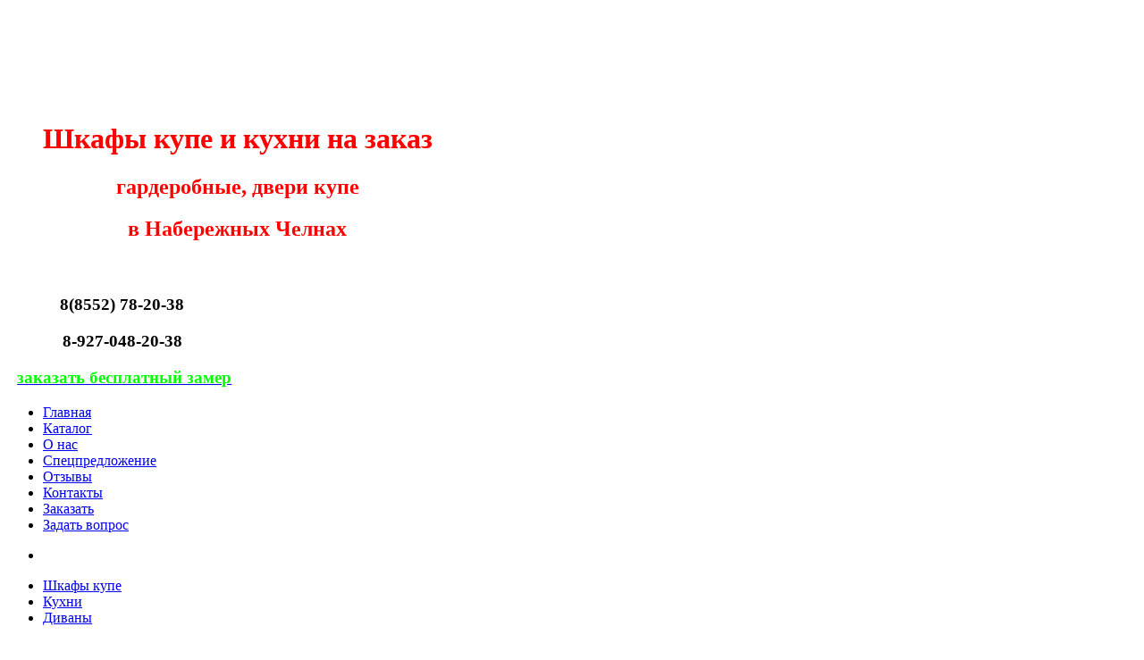

--- FILE ---
content_type: text/html; charset=utf-8
request_url: https://shkaf-kupe16.ru/katalog-mebel-na-zakaz-chelny/shkafy-kupe/shkaf-kupe32-detail
body_size: 5284
content:
<!DOCTYPE html>
<html lang="ru-ru" dir="ltr" class="no-js">
    <head>
<link rel="stylesheet" href="/templates/tx_infinity/css/systems.css" type="text/css" />
          <base href="https://shkaf-kupe16.ru/katalog-mebel-na-zakaz-chelny/shkafy-kupe/shkaf-kupe32-detail" />
  <meta http-equiv="content-type" content="text/html; charset=utf-8" />
  <meta name="keywords" content="шкафы купе, шкафы-купе, шкафы купэ, кухни Набережные Челны, шкафы купе Набережные Челны, заказать шкаф купе, купить шкаф купе, заказать кухню" />
  <meta name="title" content="Шкаф купе032" />
  <meta name="viewport" content="width=device-width, initial-scale=1.0, maximum-scale=1.0, user-scalable=1" />
  <meta name="description" content="Шкафы купе в Набережных Челнах: угловые шкафы-купе, встроенные шкафы-купе, зеркальные шкафы-купе, шкафы-купе в прихожую, шкафы-купе для спален, шкафы-купе с фотопечатью, гардеробные комнаты с дверями купе, шкафы купе на заказ." />
  <meta name="generator" content="Joomla! - Open Source Content Management" />
  <title>Шкафы купе : Шкаф купе032</title>
  <link href="https://shkaf-kupe16.ru/katalog-mebel-na-zakaz-chelny/shkafy-kupe/shkaf-kupe32-detail" rel="canonical" />
  <link href="/templates/tx_infinity/favicon.ico" rel="shortcut icon" type="image/vnd.microsoft.icon" />
  <link rel="stylesheet" href="/components/com_virtuemart/assets/css/facebox.css" type="text/css" media="screen"  />
  <link rel="stylesheet" href="/components/com_virtuemart/assets/css/vmsite-ltr.css" type="text/css" media="screen"  />
  <link rel="stylesheet" href="/media/system/css/modal.css" type="text/css" media="screen"  />
  <link rel="stylesheet" href="/templates/tx_infinity/css/expose.css" type="text/css" media="screen"  />
  <link rel="stylesheet" href="/libraries/expose/interface/css/joomla.css" type="text/css" media="screen"  />
  <link rel="stylesheet" href="/libraries/expose/interface/css/droplinemenu.css" type="text/css" media="screen"  />
  <link rel="stylesheet" href="/templates/tx_infinity/css/bootstrap.css" type="text/css" media="screen"  />
  <link rel="stylesheet" href="/templates/tx_infinity/css/template.css" type="text/css" media="screen"  />
  <link rel="stylesheet" href="/templates/tx_infinity/css/styles/block.css" type="text/css" media="screen"  />
  <style type="text/css">
	.tx-row, .tx-wrapper{width: 1030px}
  </style>
  <script src="/components/com_virtuemart/assets/js/jquery.min.js" type="text/javascript"></script>
  <script src="/components/com_virtuemart/assets/js/jquery.noConflict.js" type="text/javascript"></script>
  <script src="/components/com_virtuemart/assets/js/vmsite.js" type="text/javascript"></script>
  <script src="/components/com_virtuemart/assets/js/facebox.js" type="text/javascript"></script>
  <script src="/libraries/expose/interface/js/jquery-1.7.1.min.js" type="text/javascript"></script>
  <script src="/components/com_virtuemart/assets/js/vmprices.js" type="text/javascript"></script>
  <script src="/media/system/js/mootools-core.js" type="text/javascript"></script>
  <script src="/media/system/js/core.js" type="text/javascript"></script>
  <script src="/media/system/js/modal.js" type="text/javascript"></script>
  <script src="/libraries/expose/interface/js/jquery.equalheight.js" type="text/javascript"></script>
  <script src="/libraries/expose/interface/js/lazyload.js" type="text/javascript"></script>
  <script src="/libraries/expose/interface/js/droplinemenu.js" type="text/javascript"></script>
  <script type="text/javascript">
vmSiteurl = 'https://shkaf-kupe16.ru/' ;
vmLang = ""
vmCartText = ' добавлен в корзину' ;
vmCartError = 'Ошибка обновления корзины' ;
loadingImage = '/components/com_virtuemart/assets/images/facebox/loading.gif' ;
closeImage = '/components/com_virtuemart/assets/images/facebox/closelabel.png' ; 
Virtuemart.addtocart_popup = '1' ; 
faceboxHtml = '<div id="facebox" style="display:none;"><div class="popup"><div class="content"></div> <a href="#" class="close"></a></div></div>'  ;

		window.addEvent('domready', function() {

			SqueezeBox.initialize({});
			SqueezeBox.assign($$('a.modal'), {
				parse: 'rel'
			});
		});
	jQuery(document).ready(function($) {
		$('a.ask-a-question').click( function(){
			$.facebox({
				iframe: '/katalog-mebel-na-zakaz-chelny/shkafy-kupe/shkaf-kupe32-detail/askquestion?tmpl=component',
				rev: 'iframe|550|550'
			});
			return false ;
		});
	/*	$('.additional-images a').mouseover(function() {
			var himg = this.href ;
			var extension=himg.substring(himg.lastIndexOf('.')+1);
			if (extension =='png' || extension =='jpg' || extension =='gif') {
				$('.main-image img').attr('src',himg );
			}
			console.log(extension)
		});*/
	});

		jQuery.noConflict();

		jQuery(document).ready(function($){
			jQuery('#tx-roof .ex-column').equalHeight('.ex-block');jQuery('#tx-header .ex-column').equalHeight('.ex-block');jQuery('#tx-top .ex-column').equalHeight('.ex-block');jQuery('#tx-utility .ex-column').equalHeight('.ex-block');jQuery('#tx-feature .ex-column').equalHeight('.ex-block');jQuery('#tx-main-top .ex-column').equalHeight('.ex-block');jQuery('#tx-content-top .ex-column').equalHeight('.ex-block');jQuery('#tx-content-bottom .ex-column').equalHeight('.ex-block');jQuery('#tx-main-bottom .ex-column').equalHeight('.ex-block');jQuery('#tx-bottom .ex-column').equalHeight('.ex-block');jQuery('#tx-footer .ex-column').equalHeight('.ex-block');jQuery('#tx-mainbody, #tx-sidebar-a, #tx-sidebar-b').equalHeight();
			jQuery('img').lazyload({effect: "fadeIn",threshold : 100});

		});
  </script>
<link rel="apple-touch-icon-precomposed" href=/templates/tx_infinity/images/apple_touch_icon.png /><link rel="icon" href="https://shkaf-kupe16.ru/favicon.ico" type="image/x-icon">
    </head>
    
    <body class="block align-ltr page-id-183 com-virtuemart-productdetails sidebara-content-sidebarb layout-fixed chrome"  >

        





        
        
        
                <!--Start Feature Modules-->
        <div id="tx-feature" class="tx-row">
            <div class="ex-column ex-first ex-odd feature-1" style="width: 25%" ><div class="ex-block ex-widget no-title column-spacing widget-logo clearfix"><div class="ex-content"><p id="ex-logo" class="brand image" style=""> <a style="background: url('/images/logo.png') no-repeat; width: 182px; height:100px; display:block;text-indent: -9999px;font-size:0"  href="/">Шкафы купе Набережные Челны <span style="position:absolute; top:-999em;"> -  </span></a>  </p></div></div></div><div class="ex-column ex-even ie6-offset feature-2" style="width: 50%" ><div class="custom">
	<h1 style="text-align: center;"><span style="color: #ff0000;" data-mce-mark="1">Шкафы купе и кухни на заказ</span></h1>
<h2 style="text-align: center;"><span style="color: #ff0000;" data-mce-mark="1">гардеробные, двери купе</span></h2>
<h2 style="text-align: center;"><span style="color: #ff0000;">в Набережных Челнах</span></h2></div></div><div class="ex-column ex-last ex-odd feature-3" style="width: 25%" ><div class="custom">
	<h3 style="text-align: center;"><span style="color: #000000;">&nbsp;</span></h3>
<h3 style="text-align: center;"><span style="color: #000000;">8(8552) 78-20-38</span></h3>
<h3 style="text-align: center;">8-927-048-20-38</h3>
<h3 style="text-align: center;">&nbsp;<a href="/obratnaya-svyaz"><span style="color: #00ff00;"><strong>заказать бесплатный замер<br data-mce-bogus="1" /></strong></span></a></h3></div></div>
        </div>
        <!--End Feature Modules-->
        
			<div style='position:absolute;left:-5000px;'>: </div>
                <!--Start Main-Top Modules-->
        <div id="tx-main-top" class="tx-row">
            <div class="ex-column ex-first ex-last ex-odd maintop-1" style="width: 100%" ><div class="ex-block ex-widget no-title column-spacing widget-menu clearfix"><div class="ex-content">
        <div id="ex-menu">
            
            
            <div id="exdl-mainnav"><ul><li id="exdl-mainnav101" class="menu-item0 first-item has-desc clearfix"><a href="https://shkaf-kupe16.ru/"  class="menu-item0 first-item" id="menu101" title="Главная"><span class="menu-title">Главная</span></a></li><li id="exdl-mainnav186" class="menu-item1 active has-submenu has-desc clearfix"><a href="/katalog-mebel-na-zakaz-chelny"  class="menu-item1 active has-submenu" id="menu186" title="Каталог"><span class="menu-title">Каталог</span></a></li><li id="exdl-mainnav113" class="menu-item2 has-desc clearfix"><a href="/o-nas"  class="menu-item2" id="menu113" title="О нас"><span class="menu-title">О нас</span></a></li><li id="exdl-mainnav112" class="menu-item3 has-desc clearfix"><a href="/spetspredlozhenie"  class="menu-item3" id="menu112" title="Спецпредложение"><span class="menu-title">Спецпредложение</span></a></li><li id="exdl-mainnav111" class="menu-item4 has-desc clearfix"><a href="https://shkaf-kupe16.ru/#metka"  class="menu-item4" id="menu111" title="Отзывы"><span class="menu-title">Отзывы</span></a></li><li id="exdl-mainnav109" class="menu-item5 has-desc clearfix"><a href="/kontakty"  class="menu-item5" id="menu109" title="Контакты"><span class="menu-title">Контакты</span></a></li><li id="exdl-mainnav114" class="menu-item6 has-desc clearfix"><a href="/zakazat"  class="menu-item6" id="menu114" title="Заказать"><span class="menu-title">Заказать</span></a></li><li id="exdl-mainnav199" class="menu-item7 last-item has-desc clearfix"><a href="/obratnaya-svyaz"  class="menu-item7 last-item" id="menu199" title="Задать вопрос"><span class="menu-title">Задать вопрос</span></a></li></ul></div>
                            <div id="ex-subnav" class="clearfix">
                   <div id="exdl-subnav"><ul id="exdl-subnav101" class="clearfix"><li class="empty">&nbsp;</li></ul><ul id="exdl-subnav186" class="clearfix"><li id="exdl-subnavitem183" class=" active first-item has-desc clearfix"><a href="/katalog-mebel-na-zakaz-chelny/shkafy-kupe"  class=" active first-item" id="menu183" title="Шкафы купе"><span class="menu-title">Шкафы купе</span></a></li><li id="exdl-subnavitem189" class="has-desc"><a href="/katalog-mebel-na-zakaz-chelny/kukhni"  id="menu189" title="Кухни"><span class="menu-title">Кухни</span></a></li><li id="exdl-subnavitem200" class=" last-item has-desc clearfix"><a href="/katalog-mebel-na-zakaz-chelny/divany"  class=" last-item" id="menu200" title="Диваны"><span class="menu-title">Диваны</span></a></li></ul><ul id="exdl-subnav113" class="clearfix"><li class="empty">&nbsp;</li></ul><ul id="exdl-subnav112" class="clearfix"><li class="empty">&nbsp;</li></ul><ul id="exdl-subnav111" class="clearfix"><li class="empty">&nbsp;</li></ul><ul id="exdl-subnav109" class="clearfix"><li class="empty">&nbsp;</li></ul><ul id="exdl-subnav114" class="clearfix"><li class="empty">&nbsp;</li></ul><ul id="exdl-subnav199" class="clearfix"><li class="empty">&nbsp;</li></ul></div>                </div>
           
            
        </div> <!-- ex-menu end -->


        </div></div></div>        </div>
        <!--End Main-Top Modules-->
        
        
        <!--Start Main Body-->

        <div id="tx-main" class="tx-row">

    
<div id="system-message-container">
</div>

    <div id="tx-mainbody" class="ex-column" style="width:100%;left: 0%">

        
                <div id="ex-component" role="article" class="clearfix">
            <div class="ex-container">
                <div class="ex-block">
                    ﻿
<div class="productdetails-view productdetails">

            <div class="product-neighbours">
	    <a href="/katalog-mebel-na-zakaz-chelny/shkafy-kupe/shkaf-kupe31-detail" class="previous-page">Шкаф купе031</a><a href="/katalog-mebel-na-zakaz-chelny/shkafy-kupe/shkaf-kupe33-detail" class="next-page">Шкаф купе033</a>    	<div class="clear"></div>
        </div>
    
		<div class="back-to-category">
    	<a href="/katalog-mebel-na-zakaz-chelny/shkafy-kupe" class="product-details" title="Шкафы купе">Вернуться к: Шкафы купе</a>
	</div>

        <h1>Шкаф купе032</h1>
    
    
    
    		<div style="float:right">
			<a href="http://www.vbseo.ru" title="Русификация Virtuemart" target="_blank">
				<img alt="Русский Virtuemart" src="/media/system/images/indent2.png">
			</a>
		</div>
        <div class="icons">
	    		<div class="clear"></div>
        </div>
    
            <div class="product-short-description">
	    Цена зависит от размера, размер может быть любой        </div>
	
    <div>
	<div class="width50 floatleft">
    <div class="main-image">
	<img src="/images/stories/virtuemart/product/289.jpg" alt="" class="medium-image" id="medium-image" />    </div>

    <div class="additional-images">
	<div class="floatleft"><a title="289" class="modal" href="https://shkaf-kupe16.ru/images/stories/virtuemart/product/289.jpg"><img src="/images/stories/virtuemart/product/resized/289_400x400.jpg" alt="289" class="product-image" /></a></div><div class="floatleft"><a title="284" class="modal" href="https://shkaf-kupe16.ru/images/stories/virtuemart/product/284.jpg"><img src="/images/stories/virtuemart/product/resized/284_400x400.jpg" alt="284" class="product-image" /></a></div><div class="floatleft"><a title="285" class="modal" href="https://shkaf-kupe16.ru/images/stories/virtuemart/product/285.jpg"><img src="/images/stories/virtuemart/product/resized/285_400x400.jpg" alt="285" class="product-image" /></a></div><div class="floatleft"><a title="286" class="modal" href="https://shkaf-kupe16.ru/images/stories/virtuemart/product/286.jpg"><img src="/images/stories/virtuemart/product/resized/286_400x400.jpg" alt="286" class="product-image" /></a></div><div class="floatleft"><a title="287" class="modal" href="https://shkaf-kupe16.ru/images/stories/virtuemart/product/287.jpg"><img src="/images/stories/virtuemart/product/resized/287_400x400.jpg" alt="287" class="product-image" /></a></div><div class="floatleft"><a title="288" class="modal" href="https://shkaf-kupe16.ru/images/stories/virtuemart/product/288.jpg"><img src="/images/stories/virtuemart/product/resized/288_400x400.jpg" alt="288" class="product-image" /></a></div>        <div class="clear"></div>
    </div>
	</div>

	<div class="width50 floatright">
	    <div class="spacer-buy-area">

		
		<div class="product-price" id="productPrice131">
	<strong>Цена: </strong><div class="PricesalesPrice" style="display : none;" >Цена: <span class="PricesalesPrice" ></span></div><div class="PricepriceWithoutTax" style="display : none;" >Цена без скидки: <span class="PricepriceWithoutTax" ></span></div></div>

		
		

		
	    </div>
	</div>
	<div class="clear"></div>
    </div>

	
	
    

</div>

                </div>
            </div>
        </div>
        
        
    </div>

    
    


</div>
        <!--End Main Body Modules-->

        
        
        
<center>
<!-- Put this script tag to the <head> of your page -->
<script type="text/javascript" src="//vk.com/js/api/openapi.js?101"></script>

<script type="text/javascript">
  VK.init({apiId: 3911417, onlyWidgets: true}); 
</script>

<!-- Put this div tag to the place, where the Comments block will be --> <a name="metka"></a>
<div id="vk_comments"></div> 
<script type="text/javascript">
VK.Widgets.Comments("vk_comments", {limit: 20, width: "496", attach: "*"});
</script>
</center>
                <div id="tx-copyright" class="tx-row">
            <div class="ex-column ex-first ex-last ex-odd copyright-1" style="width: 100%" ><div class="ex-block ex-widget no-title column-spacing widget-copyrightinfo clearfix"><div class="ex-content">            <span class="copyright">
                © 2007-2024 Шкафы купе Кухни Набережные Челны            </span>
        </div></div><div class="ex-block ex-widget no-title column-spacing widget-designedby clearfix"><div class="ex-content">        <p class="designed-by">
           Designed by: <a target="_blank" title="ThemeXpert" href="http://www.themexpert.com">ThemeXpert</a>
        </p>


        </div></div></div>        </div>
        
        
<!-- Yandex.Metrika counter -->
<script type="text/javascript">
(function (d, w, c) {
    (w[c] = w[c] || []).push(function() {
        try {
            w.yaCounter22429645 = new Ya.Metrika({id:22429645,
                    webvisor:true,
                    clickmap:true,
                    trackLinks:true,
                    accurateTrackBounce:true});
        } catch(e) { }
    });

    var n = d.getElementsByTagName("script")[0],
        s = d.createElement("script"),
        f = function () { n.parentNode.insertBefore(s, n); };
    s.type = "text/javascript";
    s.async = true;
    s.src = (d.location.protocol == "https:" ? "https:" : "http:") + "//mc.yandex.ru/metrika/watch.js";

    if (w.opera == "[object Opera]") {
        d.addEventListener("DOMContentLoaded", f, false);
    } else { f(); }
})(document, window, "yandex_metrika_callbacks");
</script>
<noscript><div><img src="//mc.yandex.ru/watch/22429645" style="position:absolute; left:-9999px;" alt="" /></div></noscript>
<!-- /Yandex.Metrika counter -->

    </body>
</html>
